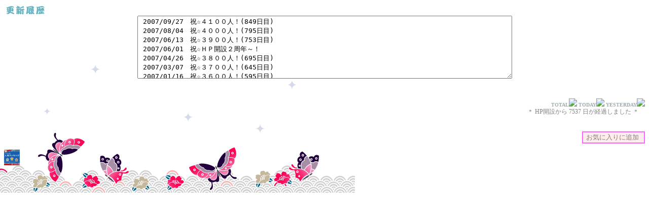

--- FILE ---
content_type: text/html
request_url: http://atelier-kaguya.com/top.html
body_size: 2671
content:
<html>
<head>
<title>トップ</title>
<link href="style.css" rel="stylesheet" type="text/css">
<meta http-equiv="content-type" content="text/html; charset=euc-jp">
<style type=text/css>
  body{
    background-color:#FFFFFF;
    background-image    : url(img/top_bg.gif);
    background-repeat   : no-repeat;
    background-position : 0 83; 
    background-attachment:fixed;
  }
  hr{
    color:#9CAAB1;
    background-color:#9CAAB1;
    border-style:none;
    height:1px;
    padding:0px;
    margin:0px;
  }
  .news{
    background-color:#F1F1F1;
	padding:5px;
    margin:2px 0px 2px 5px;
    text-align:left;
    font-size: 11px;
    color: #A8AAA6;
  }

  b{
    color:#9CAAB1;
  }

</style>

<style type=text/css>
<!--
body {
scrollbar-base-color:#CC3399;
}
-->
</style>
</head>

<body>

<!--shinobi1-->
<script src="http://j8.shinobi.jp/ufo/098817400"></script>
<noscript><a href="http://x8.shinobi.jp/bin/gg?098817400" target="_blank">
<img src="http://x8.shinobi.jp/bin/ll?098817400" border=0></a><br>
<a style="font-size:80%" href="http://www.neutrals.jp/" target="_blank">アクセス解析</a></noscript>
<!--shinobi2-->

	


<img src="img/top_title.gif">



<CENTER>
<FORM>
<TEXTAREA cols="90" rows="8" style="BORDER-STYLE:"no border";BORDER-WIDTH:1px;BORDER-COLOR:white;BACKGROUND:white;font-color:gray;font-size:10pt;">
 2007/09/27　祝☆４１００人！(849日目)
 2007/08/04　祝☆４０００人！(795日目)
 2007/06/13　祝☆３９００人！(753日目)
 2007/06/01　祝☆ＨＰ開設２周年～！
 2007/04/26　祝☆３８００人！(695日目)
 2007/03/07　祝☆３７００人！(645日目)
 2007/01/16　祝☆３６００人！(595日目)
 2006/12/23　祝☆３５００人！(570日目)
 2006/11/29　祝☆３４００人！(547日目)
 2006/11/02　祝☆３３００人！(519日目)
 2006/10/23　祝☆３２００人！(509日目)
 2006/10/05　祝☆３１００人！(491日目)
 2006/09/19 【SHOP】新商品(奏鳴-かなる-シリーズ)を追加！
 2006/09/18　祝☆３０００人！(474日目)
 2006/07/28　祝☆２９００人！(457日目)
 2006/08/09　祝☆２８００人！(434日目)
 2006/07/28　祝☆２７００人！(422日目)
 2006/07/17　祝☆２６００人！(411日目)
 2006/07/04　祝☆２５００人！(398日目)
 2006/06/16　祝☆２４００人！(381日目)
 2006/06/01　祝☆ＨＰ開設１周年～！
 2006/05/24　祝☆２３００人！(357日目)
 2006/05/02　祝☆２２００人！(335日目)
 2006/04/16　祝☆２１００人！(319日目)
 2006/03/30　祝☆２０００人！(302日目)
 2006/03/17 【TOP】更新履歴をリニューアルしました！
 2006/03/16　祝☆１９００人！(288日目)
 2006/03/04　祝☆１８００人！(276日目)
 2006/02/20　祝☆１７００人！(264日目)
 2006/02/09　祝☆１６００人！(253日目)
 2006/01/25　祝☆１５００人！(238日目)
 2006/01/15　祝☆１４００人！(228日目)
 2006/01/02　祝☆１３００人！(216日目)
 2005/12/20　祝☆１２００人！(202日目)
 2005/12/12 【blog】輝夜のオススメ漫画blogが、見やすくなりました！
 2005/12/06　祝☆１１００人！(188日目)
 2005/11/23　祝☆１０００人！(175日目)
 2005/11/21 【blog】atelier輝夜のblogを２つに分けました。詳しくは、blogのページで！
 2005/11/06　祝☆９００人！(158日目)
 2005/10/26 【blog】漫画・小説家のページへリンクできるようにしました！
 2005/10/24　祝☆８００人！(145日目)
 2005/10/23 【link】ページにGoogleの検索を追加！
 2005/10/22 【link】ページをリニューアルしました。
 2005/10/17 【SHOP】新商品(秋～冬のアクセサリー)を追加！
 2005/10/09　祝☆７００人！(130日目)
 2005/09/28　祝☆６００人！(119日目)
 2005/09/25 【blog】menuからカテゴリーに直接行けるようになりました(>_<)
 2005/09/19　祝☆５００人！(110日目)
 2005/09/13　祝☆４００人！(104日目)
 2005/08/29 【blog】カテゴリーに“オススメＣＤ”と“オススメ雑誌の発売情報”を追加！
 2005/08/27 【blog】カテゴリーに“オススメ文庫”と“オススメ文庫の新刊情報”を追加！ 
 2005/08/21　祝☆３００人！(82日目)
 2005/08/20 【blog】カテゴリーに“オススメ商品情報”を追加！
 2005/08/19　diaryを削除しました。これからは活動日記もblogで更新します。
 2005/08/15 【SHOP】コンテンツに"絹製品"を追加！工場直売なので格安です！
 2005/07/22 【blog】blog開設いたしました～
 2005/07/16　祝☆２００人！(46日目)
 2005/07/05 【SHOP】コンテンツに"wrapping"を追加！プレゼント用にオススメです！
 2005/06/26 【SHOP】コンテンツに"hair accessary"を追加！〝かんざし〟もあるよ！
 2005/06/25 【SHOP】コンテンツに"ファッション"を追加！１点物のＴシャツがあるよ(>_<)
 2005/06/22　祝☆１００人！(22日目)
 2005/06/20 【SHOP】セミオーダーメイドのアクセサリーが購入できるようになりました。
 2005/06/04 【SHOP】SHOPをオープンしました。チェックしてね～！
 2005/06/01　祝☆初ＨＰ～！
</TEXTAREA>
</FORM>
</CENTER>


<br><P ALIGN="right">
<font coler="#CC00FF" size="1"><b>
TOTAL<img src="http://sv300.lolipop.jp/cnt/accnt.php?cnt_id=640514&ac_id=LA05226283&mode=total">
TODAY<img src="http://sv300.lolipop.jp/cnt/accnt.php?cnt_id=640514&ac_id=LA05226283&mode=today">
YESTERDAY<img src="http://sv300.lolipop.jp/cnt/accnt.php?cnt_id=640514&ac_id=LA05226283&mode=yesterday">
</b></font>


<br><FONT style='font-size : 12px; color : #808080'>
<script language="JavaScript"><!--
function myCountUp(myYear,myMonth,myDay){
   myNow   = new Date();
   myRunDate = new Date( myYear , myMonth-1 , myDay );
   myMsec = myNow.getTime()-myRunDate.getTime();
   myDayCount = Math.floor(myMsec / (1000*60*60*24));
　 document.write(myDayCount); // 指定日も１日と数える場合は１を足します(myDayCount+1)
}
// --></script>

＊ HP開設から
<script language="JavaScript"><!--
myCountUp(2005,6,1);
// --></script>
日が経過しました ＊　
</font>


<br><br><br><!-- お気に入りに追加のボタン -->
<INPUT type="button" value="お気に入りに追加 " onClick="javascript:window.external.AddFavorite('http://atelier-kaguya.com','atelier〈輝夜〉')" style="border-style:solid; border-width:2px; border-color:#FF66FF; background:#FFECED; font-size:10pt; color:#808080">

</P>

<a href="http://px.a8.net/svt/ejp?a8mat=U4NYY+7HPDTE+348+639IP" target="_blank">
<img border="0" width="31" height="31" alt="" src="http://www29.a8.net/svt/bgt?aid=050606170453&wid=001&eno=01&mid=s00000000404001023000&mc=1"></a>
<img border="0" width="1" height="1" src="http://www10.a8.net/0.gif?a8mat=U4NYY+7HPDTE+348+639IP" alt="">



<br><P ALIGN="right">

</P>


</body>
</html>


--- FILE ---
content_type: text/css
request_url: http://atelier-kaguya.com/style.css
body_size: 142
content:
body, td, th, div {
	font-size: 12px;
	scrollbar-face-color: #CCCCCC;
	scrollbar-highlight-color: #CCCCCC;
	scrollbar-shadow-color: #FFFFFF;
	scrollbar-3dlight-color: #CCCCCC;
	scrollbar-arrow-color: #FFFFFF;
	scrollbar-track-color: #CCCCCC;
	scrollbar-darkshadow-color: #CCCCCC;
	scrollbar-base-color: #CCCCCC;
}
